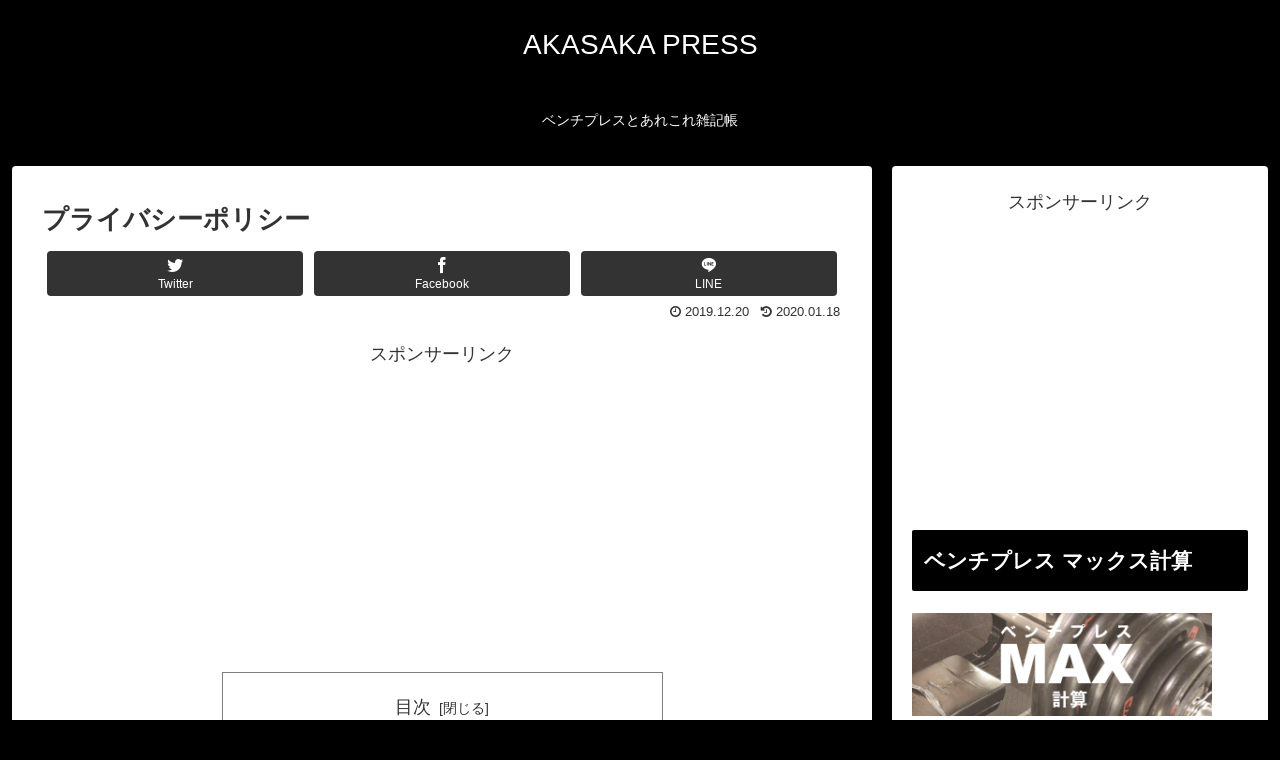

--- FILE ---
content_type: text/html; charset=utf-8
request_url: https://www.google.com/recaptcha/api2/aframe
body_size: 268
content:
<!DOCTYPE HTML><html><head><meta http-equiv="content-type" content="text/html; charset=UTF-8"></head><body><script nonce="xbN7KxXoKZfSWNCtqLZeJw">/** Anti-fraud and anti-abuse applications only. See google.com/recaptcha */ try{var clients={'sodar':'https://pagead2.googlesyndication.com/pagead/sodar?'};window.addEventListener("message",function(a){try{if(a.source===window.parent){var b=JSON.parse(a.data);var c=clients[b['id']];if(c){var d=document.createElement('img');d.src=c+b['params']+'&rc='+(localStorage.getItem("rc::a")?sessionStorage.getItem("rc::b"):"");window.document.body.appendChild(d);sessionStorage.setItem("rc::e",parseInt(sessionStorage.getItem("rc::e")||0)+1);localStorage.setItem("rc::h",'1768786792170');}}}catch(b){}});window.parent.postMessage("_grecaptcha_ready", "*");}catch(b){}</script></body></html>